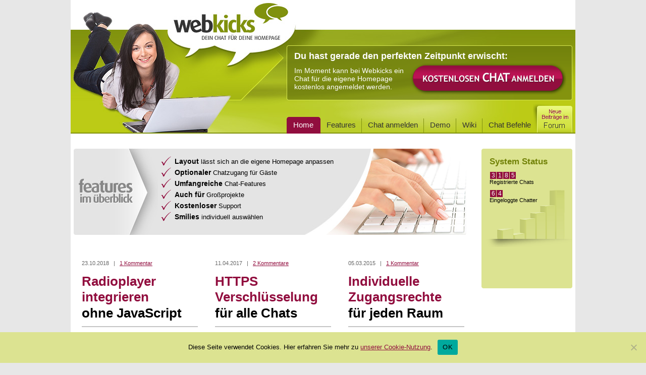

--- FILE ---
content_type: text/html; charset=UTF-8
request_url: https://www.webkicks.de/
body_size: 9886
content:
<!DOCTYPE html PUBLIC "-//W3C//DTD XHTML 1.0 Transitional//EN" "http://www.w3.org/TR/xhtml1/DTD/xhtml1-transitional.dtd">
<html lang="de-DE" xmlns="http://www.w3.org/1999/xhtml" xmlns:og="http://ogp.me/ns#">
<head>

	<meta http-equiv="Content-Type" content="text/html; charset=UTF-8" />
	<meta http-equiv="content-language" content="de" />
	<meta name="verify-v1" content="YRyM8Dn2w9uM2oQJ63zVPJreRn/E7EfrCGdOReilnx8=" />
	<meta name="google-adsense-account" content="ca-pub-4599962158217932">
	

	<style>img:is([sizes="auto" i], [sizes^="auto," i]) { contain-intrinsic-size: 3000px 1500px }</style>
	
		<!-- All in One SEO 4.9.3 - aioseo.com -->
		<title>Kostenloser Chat für die eigene Homepage » Webkicks Chatsystem</title>
	<meta name="robots" content="max-image-preview:large" />
	<link rel="canonical" href="https://www.webkicks.de/" />
	<meta name="generator" content="All in One SEO (AIOSEO) 4.9.3" />
		<meta property="og:locale" content="de_DE" />
		<meta property="og:site_name" content="Kostenloser Chat für die eigene Homepage » Webkicks Chatsystem | Webkicks.de Chatsysteme - Homepage" />
		<meta property="og:type" content="website" />
		<meta property="og:title" content="Kostenloser Chat für die eigene Homepage » Webkicks Chatsystem" />
		<meta property="og:url" content="https://www.webkicks.de/" />
		<meta property="og:image" content="https://www.webkicks.de/img/bubbles.png" />
		<meta property="og:image:secure_url" content="https://www.webkicks.de/img/bubbles.png" />
		<meta name="twitter:card" content="summary" />
		<meta name="twitter:title" content="Kostenloser Chat für die eigene Homepage » Webkicks Chatsystem" />
		<meta name="twitter:image" content="http://www.webkicks.de/img/bubbles.png" />
		<!-- All in One SEO -->

<link rel="alternate" type="application/rss+xml" title="Kostenloser Chat für die eigene Homepage &raquo; Webkicks Chatsystem &raquo; Kommentar-Feed zu Startseite" href="https://www.webkicks.de/startseite/feed/" />
<script type="text/javascript">
/* <![CDATA[ */
window._wpemojiSettings = {"baseUrl":"https:\/\/s.w.org\/images\/core\/emoji\/16.0.1\/72x72\/","ext":".png","svgUrl":"https:\/\/s.w.org\/images\/core\/emoji\/16.0.1\/svg\/","svgExt":".svg","source":{"concatemoji":"https:\/\/www.webkicks.de\/wp-includes\/js\/wp-emoji-release.min.js?ver=6.8.3"}};
/*! This file is auto-generated */
!function(s,n){var o,i,e;function c(e){try{var t={supportTests:e,timestamp:(new Date).valueOf()};sessionStorage.setItem(o,JSON.stringify(t))}catch(e){}}function p(e,t,n){e.clearRect(0,0,e.canvas.width,e.canvas.height),e.fillText(t,0,0);var t=new Uint32Array(e.getImageData(0,0,e.canvas.width,e.canvas.height).data),a=(e.clearRect(0,0,e.canvas.width,e.canvas.height),e.fillText(n,0,0),new Uint32Array(e.getImageData(0,0,e.canvas.width,e.canvas.height).data));return t.every(function(e,t){return e===a[t]})}function u(e,t){e.clearRect(0,0,e.canvas.width,e.canvas.height),e.fillText(t,0,0);for(var n=e.getImageData(16,16,1,1),a=0;a<n.data.length;a++)if(0!==n.data[a])return!1;return!0}function f(e,t,n,a){switch(t){case"flag":return n(e,"\ud83c\udff3\ufe0f\u200d\u26a7\ufe0f","\ud83c\udff3\ufe0f\u200b\u26a7\ufe0f")?!1:!n(e,"\ud83c\udde8\ud83c\uddf6","\ud83c\udde8\u200b\ud83c\uddf6")&&!n(e,"\ud83c\udff4\udb40\udc67\udb40\udc62\udb40\udc65\udb40\udc6e\udb40\udc67\udb40\udc7f","\ud83c\udff4\u200b\udb40\udc67\u200b\udb40\udc62\u200b\udb40\udc65\u200b\udb40\udc6e\u200b\udb40\udc67\u200b\udb40\udc7f");case"emoji":return!a(e,"\ud83e\udedf")}return!1}function g(e,t,n,a){var r="undefined"!=typeof WorkerGlobalScope&&self instanceof WorkerGlobalScope?new OffscreenCanvas(300,150):s.createElement("canvas"),o=r.getContext("2d",{willReadFrequently:!0}),i=(o.textBaseline="top",o.font="600 32px Arial",{});return e.forEach(function(e){i[e]=t(o,e,n,a)}),i}function t(e){var t=s.createElement("script");t.src=e,t.defer=!0,s.head.appendChild(t)}"undefined"!=typeof Promise&&(o="wpEmojiSettingsSupports",i=["flag","emoji"],n.supports={everything:!0,everythingExceptFlag:!0},e=new Promise(function(e){s.addEventListener("DOMContentLoaded",e,{once:!0})}),new Promise(function(t){var n=function(){try{var e=JSON.parse(sessionStorage.getItem(o));if("object"==typeof e&&"number"==typeof e.timestamp&&(new Date).valueOf()<e.timestamp+604800&&"object"==typeof e.supportTests)return e.supportTests}catch(e){}return null}();if(!n){if("undefined"!=typeof Worker&&"undefined"!=typeof OffscreenCanvas&&"undefined"!=typeof URL&&URL.createObjectURL&&"undefined"!=typeof Blob)try{var e="postMessage("+g.toString()+"("+[JSON.stringify(i),f.toString(),p.toString(),u.toString()].join(",")+"));",a=new Blob([e],{type:"text/javascript"}),r=new Worker(URL.createObjectURL(a),{name:"wpTestEmojiSupports"});return void(r.onmessage=function(e){c(n=e.data),r.terminate(),t(n)})}catch(e){}c(n=g(i,f,p,u))}t(n)}).then(function(e){for(var t in e)n.supports[t]=e[t],n.supports.everything=n.supports.everything&&n.supports[t],"flag"!==t&&(n.supports.everythingExceptFlag=n.supports.everythingExceptFlag&&n.supports[t]);n.supports.everythingExceptFlag=n.supports.everythingExceptFlag&&!n.supports.flag,n.DOMReady=!1,n.readyCallback=function(){n.DOMReady=!0}}).then(function(){return e}).then(function(){var e;n.supports.everything||(n.readyCallback(),(e=n.source||{}).concatemoji?t(e.concatemoji):e.wpemoji&&e.twemoji&&(t(e.twemoji),t(e.wpemoji)))}))}((window,document),window._wpemojiSettings);
/* ]]> */
</script>
<style id='wp-emoji-styles-inline-css' type='text/css'>

	img.wp-smiley, img.emoji {
		display: inline !important;
		border: none !important;
		box-shadow: none !important;
		height: 1em !important;
		width: 1em !important;
		margin: 0 0.07em !important;
		vertical-align: -0.1em !important;
		background: none !important;
		padding: 0 !important;
	}
</style>
<link rel='stylesheet' id='wp-block-library-css' href='https://www.webkicks.de/wp-includes/css/dist/block-library/style.min.css?ver=6.8.3' type='text/css' media='all' />
<style id='classic-theme-styles-inline-css' type='text/css'>
/*! This file is auto-generated */
.wp-block-button__link{color:#fff;background-color:#32373c;border-radius:9999px;box-shadow:none;text-decoration:none;padding:calc(.667em + 2px) calc(1.333em + 2px);font-size:1.125em}.wp-block-file__button{background:#32373c;color:#fff;text-decoration:none}
</style>
<link rel='stylesheet' id='aioseo/css/src/vue/standalone/blocks/table-of-contents/global.scss-css' href='https://www.webkicks.de/wp-content/plugins/all-in-one-seo-pack/dist/Lite/assets/css/table-of-contents/global.e90f6d47.css?ver=4.9.3' type='text/css' media='all' />
<style id='global-styles-inline-css' type='text/css'>
:root{--wp--preset--aspect-ratio--square: 1;--wp--preset--aspect-ratio--4-3: 4/3;--wp--preset--aspect-ratio--3-4: 3/4;--wp--preset--aspect-ratio--3-2: 3/2;--wp--preset--aspect-ratio--2-3: 2/3;--wp--preset--aspect-ratio--16-9: 16/9;--wp--preset--aspect-ratio--9-16: 9/16;--wp--preset--color--black: #000000;--wp--preset--color--cyan-bluish-gray: #abb8c3;--wp--preset--color--white: #ffffff;--wp--preset--color--pale-pink: #f78da7;--wp--preset--color--vivid-red: #cf2e2e;--wp--preset--color--luminous-vivid-orange: #ff6900;--wp--preset--color--luminous-vivid-amber: #fcb900;--wp--preset--color--light-green-cyan: #7bdcb5;--wp--preset--color--vivid-green-cyan: #00d084;--wp--preset--color--pale-cyan-blue: #8ed1fc;--wp--preset--color--vivid-cyan-blue: #0693e3;--wp--preset--color--vivid-purple: #9b51e0;--wp--preset--gradient--vivid-cyan-blue-to-vivid-purple: linear-gradient(135deg,rgba(6,147,227,1) 0%,rgb(155,81,224) 100%);--wp--preset--gradient--light-green-cyan-to-vivid-green-cyan: linear-gradient(135deg,rgb(122,220,180) 0%,rgb(0,208,130) 100%);--wp--preset--gradient--luminous-vivid-amber-to-luminous-vivid-orange: linear-gradient(135deg,rgba(252,185,0,1) 0%,rgba(255,105,0,1) 100%);--wp--preset--gradient--luminous-vivid-orange-to-vivid-red: linear-gradient(135deg,rgba(255,105,0,1) 0%,rgb(207,46,46) 100%);--wp--preset--gradient--very-light-gray-to-cyan-bluish-gray: linear-gradient(135deg,rgb(238,238,238) 0%,rgb(169,184,195) 100%);--wp--preset--gradient--cool-to-warm-spectrum: linear-gradient(135deg,rgb(74,234,220) 0%,rgb(151,120,209) 20%,rgb(207,42,186) 40%,rgb(238,44,130) 60%,rgb(251,105,98) 80%,rgb(254,248,76) 100%);--wp--preset--gradient--blush-light-purple: linear-gradient(135deg,rgb(255,206,236) 0%,rgb(152,150,240) 100%);--wp--preset--gradient--blush-bordeaux: linear-gradient(135deg,rgb(254,205,165) 0%,rgb(254,45,45) 50%,rgb(107,0,62) 100%);--wp--preset--gradient--luminous-dusk: linear-gradient(135deg,rgb(255,203,112) 0%,rgb(199,81,192) 50%,rgb(65,88,208) 100%);--wp--preset--gradient--pale-ocean: linear-gradient(135deg,rgb(255,245,203) 0%,rgb(182,227,212) 50%,rgb(51,167,181) 100%);--wp--preset--gradient--electric-grass: linear-gradient(135deg,rgb(202,248,128) 0%,rgb(113,206,126) 100%);--wp--preset--gradient--midnight: linear-gradient(135deg,rgb(2,3,129) 0%,rgb(40,116,252) 100%);--wp--preset--font-size--small: 13px;--wp--preset--font-size--medium: 20px;--wp--preset--font-size--large: 36px;--wp--preset--font-size--x-large: 42px;--wp--preset--spacing--20: 0.44rem;--wp--preset--spacing--30: 0.67rem;--wp--preset--spacing--40: 1rem;--wp--preset--spacing--50: 1.5rem;--wp--preset--spacing--60: 2.25rem;--wp--preset--spacing--70: 3.38rem;--wp--preset--spacing--80: 5.06rem;--wp--preset--shadow--natural: 6px 6px 9px rgba(0, 0, 0, 0.2);--wp--preset--shadow--deep: 12px 12px 50px rgba(0, 0, 0, 0.4);--wp--preset--shadow--sharp: 6px 6px 0px rgba(0, 0, 0, 0.2);--wp--preset--shadow--outlined: 6px 6px 0px -3px rgba(255, 255, 255, 1), 6px 6px rgba(0, 0, 0, 1);--wp--preset--shadow--crisp: 6px 6px 0px rgba(0, 0, 0, 1);}:where(.is-layout-flex){gap: 0.5em;}:where(.is-layout-grid){gap: 0.5em;}body .is-layout-flex{display: flex;}.is-layout-flex{flex-wrap: wrap;align-items: center;}.is-layout-flex > :is(*, div){margin: 0;}body .is-layout-grid{display: grid;}.is-layout-grid > :is(*, div){margin: 0;}:where(.wp-block-columns.is-layout-flex){gap: 2em;}:where(.wp-block-columns.is-layout-grid){gap: 2em;}:where(.wp-block-post-template.is-layout-flex){gap: 1.25em;}:where(.wp-block-post-template.is-layout-grid){gap: 1.25em;}.has-black-color{color: var(--wp--preset--color--black) !important;}.has-cyan-bluish-gray-color{color: var(--wp--preset--color--cyan-bluish-gray) !important;}.has-white-color{color: var(--wp--preset--color--white) !important;}.has-pale-pink-color{color: var(--wp--preset--color--pale-pink) !important;}.has-vivid-red-color{color: var(--wp--preset--color--vivid-red) !important;}.has-luminous-vivid-orange-color{color: var(--wp--preset--color--luminous-vivid-orange) !important;}.has-luminous-vivid-amber-color{color: var(--wp--preset--color--luminous-vivid-amber) !important;}.has-light-green-cyan-color{color: var(--wp--preset--color--light-green-cyan) !important;}.has-vivid-green-cyan-color{color: var(--wp--preset--color--vivid-green-cyan) !important;}.has-pale-cyan-blue-color{color: var(--wp--preset--color--pale-cyan-blue) !important;}.has-vivid-cyan-blue-color{color: var(--wp--preset--color--vivid-cyan-blue) !important;}.has-vivid-purple-color{color: var(--wp--preset--color--vivid-purple) !important;}.has-black-background-color{background-color: var(--wp--preset--color--black) !important;}.has-cyan-bluish-gray-background-color{background-color: var(--wp--preset--color--cyan-bluish-gray) !important;}.has-white-background-color{background-color: var(--wp--preset--color--white) !important;}.has-pale-pink-background-color{background-color: var(--wp--preset--color--pale-pink) !important;}.has-vivid-red-background-color{background-color: var(--wp--preset--color--vivid-red) !important;}.has-luminous-vivid-orange-background-color{background-color: var(--wp--preset--color--luminous-vivid-orange) !important;}.has-luminous-vivid-amber-background-color{background-color: var(--wp--preset--color--luminous-vivid-amber) !important;}.has-light-green-cyan-background-color{background-color: var(--wp--preset--color--light-green-cyan) !important;}.has-vivid-green-cyan-background-color{background-color: var(--wp--preset--color--vivid-green-cyan) !important;}.has-pale-cyan-blue-background-color{background-color: var(--wp--preset--color--pale-cyan-blue) !important;}.has-vivid-cyan-blue-background-color{background-color: var(--wp--preset--color--vivid-cyan-blue) !important;}.has-vivid-purple-background-color{background-color: var(--wp--preset--color--vivid-purple) !important;}.has-black-border-color{border-color: var(--wp--preset--color--black) !important;}.has-cyan-bluish-gray-border-color{border-color: var(--wp--preset--color--cyan-bluish-gray) !important;}.has-white-border-color{border-color: var(--wp--preset--color--white) !important;}.has-pale-pink-border-color{border-color: var(--wp--preset--color--pale-pink) !important;}.has-vivid-red-border-color{border-color: var(--wp--preset--color--vivid-red) !important;}.has-luminous-vivid-orange-border-color{border-color: var(--wp--preset--color--luminous-vivid-orange) !important;}.has-luminous-vivid-amber-border-color{border-color: var(--wp--preset--color--luminous-vivid-amber) !important;}.has-light-green-cyan-border-color{border-color: var(--wp--preset--color--light-green-cyan) !important;}.has-vivid-green-cyan-border-color{border-color: var(--wp--preset--color--vivid-green-cyan) !important;}.has-pale-cyan-blue-border-color{border-color: var(--wp--preset--color--pale-cyan-blue) !important;}.has-vivid-cyan-blue-border-color{border-color: var(--wp--preset--color--vivid-cyan-blue) !important;}.has-vivid-purple-border-color{border-color: var(--wp--preset--color--vivid-purple) !important;}.has-vivid-cyan-blue-to-vivid-purple-gradient-background{background: var(--wp--preset--gradient--vivid-cyan-blue-to-vivid-purple) !important;}.has-light-green-cyan-to-vivid-green-cyan-gradient-background{background: var(--wp--preset--gradient--light-green-cyan-to-vivid-green-cyan) !important;}.has-luminous-vivid-amber-to-luminous-vivid-orange-gradient-background{background: var(--wp--preset--gradient--luminous-vivid-amber-to-luminous-vivid-orange) !important;}.has-luminous-vivid-orange-to-vivid-red-gradient-background{background: var(--wp--preset--gradient--luminous-vivid-orange-to-vivid-red) !important;}.has-very-light-gray-to-cyan-bluish-gray-gradient-background{background: var(--wp--preset--gradient--very-light-gray-to-cyan-bluish-gray) !important;}.has-cool-to-warm-spectrum-gradient-background{background: var(--wp--preset--gradient--cool-to-warm-spectrum) !important;}.has-blush-light-purple-gradient-background{background: var(--wp--preset--gradient--blush-light-purple) !important;}.has-blush-bordeaux-gradient-background{background: var(--wp--preset--gradient--blush-bordeaux) !important;}.has-luminous-dusk-gradient-background{background: var(--wp--preset--gradient--luminous-dusk) !important;}.has-pale-ocean-gradient-background{background: var(--wp--preset--gradient--pale-ocean) !important;}.has-electric-grass-gradient-background{background: var(--wp--preset--gradient--electric-grass) !important;}.has-midnight-gradient-background{background: var(--wp--preset--gradient--midnight) !important;}.has-small-font-size{font-size: var(--wp--preset--font-size--small) !important;}.has-medium-font-size{font-size: var(--wp--preset--font-size--medium) !important;}.has-large-font-size{font-size: var(--wp--preset--font-size--large) !important;}.has-x-large-font-size{font-size: var(--wp--preset--font-size--x-large) !important;}
:where(.wp-block-post-template.is-layout-flex){gap: 1.25em;}:where(.wp-block-post-template.is-layout-grid){gap: 1.25em;}
:where(.wp-block-columns.is-layout-flex){gap: 2em;}:where(.wp-block-columns.is-layout-grid){gap: 2em;}
:root :where(.wp-block-pullquote){font-size: 1.5em;line-height: 1.6;}
</style>
<link rel='stylesheet' id='cookie-notice-front-css' href='https://www.webkicks.de/wp-content/plugins/cookie-notice/css/front.min.css?ver=2.5.11' type='text/css' media='all' />
<link rel='stylesheet' id='wp-pagenavi-css' href='https://www.webkicks.de/wp-content/plugins/wp-pagenavi/pagenavi-css.css?ver=2.70' type='text/css' media='all' />
<link rel='stylesheet' id='ngg_trigger_buttons-css' href='https://www.webkicks.de/wp-content/plugins/nextgen-gallery/static/GalleryDisplay/trigger_buttons.css?ver=4.0.4' type='text/css' media='all' />
<link rel='stylesheet' id='simplelightbox-0-css' href='https://www.webkicks.de/wp-content/plugins/nextgen-gallery/static/Lightbox/simplelightbox/simple-lightbox.css?ver=4.0.4' type='text/css' media='all' />
<link rel='stylesheet' id='fontawesome_v4_shim_style-css' href='https://www.webkicks.de/wp-content/plugins/nextgen-gallery/static/FontAwesome/css/v4-shims.min.css?ver=6.8.3' type='text/css' media='all' />
<link rel='stylesheet' id='fontawesome-css' href='https://www.webkicks.de/wp-content/plugins/nextgen-gallery/static/FontAwesome/css/all.min.css?ver=6.8.3' type='text/css' media='all' />
<link rel='stylesheet' id='nextgen_pagination_style-css' href='https://www.webkicks.de/wp-content/plugins/nextgen-gallery/static/GalleryDisplay/pagination_style.css?ver=4.0.4' type='text/css' media='all' />
<link rel='stylesheet' id='nextgen_basic_thumbnails_style-css' href='https://www.webkicks.de/wp-content/plugins/nextgen-gallery/static/Thumbnails/nextgen_basic_thumbnails.css?ver=4.0.4' type='text/css' media='all' />
<link rel='stylesheet' id='nextgen_widgets_style-css' href='https://www.webkicks.de/wp-content/plugins/nextgen-gallery/static/Widget/display.css?ver=4.0.4' type='text/css' media='all' />
<script type="text/javascript" id="cookie-notice-front-js-before">
/* <![CDATA[ */
var cnArgs = {"ajaxUrl":"https:\/\/www.webkicks.de\/wp-admin\/admin-ajax.php","nonce":"0c20e45516","hideEffect":"fade","position":"bottom","onScroll":false,"onScrollOffset":100,"onClick":false,"cookieName":"cookie_notice_accepted","cookieTime":7862400,"cookieTimeRejected":2592000,"globalCookie":false,"redirection":false,"cache":false,"revokeCookies":false,"revokeCookiesOpt":"automatic"};
/* ]]> */
</script>
<script type="text/javascript" src="https://www.webkicks.de/wp-content/plugins/cookie-notice/js/front.min.js?ver=2.5.11" id="cookie-notice-front-js"></script>
<script type="text/javascript" src="https://www.webkicks.de/wp-includes/js/jquery/jquery.min.js?ver=3.7.1" id="jquery-core-js"></script>
<script type="text/javascript" src="https://www.webkicks.de/wp-includes/js/jquery/jquery-migrate.min.js?ver=3.4.1" id="jquery-migrate-js"></script>
<script type="text/javascript" id="photocrati_ajax-js-extra">
/* <![CDATA[ */
var photocrati_ajax = {"url":"https:\/\/www.webkicks.de\/index.php?photocrati_ajax=1","rest_url":"https:\/\/www.webkicks.de\/wp-json\/","wp_home_url":"https:\/\/www.webkicks.de","wp_site_url":"https:\/\/www.webkicks.de","wp_root_url":"https:\/\/www.webkicks.de","wp_plugins_url":"https:\/\/www.webkicks.de\/wp-content\/plugins","wp_content_url":"https:\/\/www.webkicks.de\/wp-content","wp_includes_url":"https:\/\/www.webkicks.de\/wp-includes\/","ngg_param_slug":"nggallery","rest_nonce":"ca10c5a383"};
/* ]]> */
</script>
<script type="text/javascript" src="https://www.webkicks.de/wp-content/plugins/nextgen-gallery/static/Legacy/ajax.min.js?ver=4.0.4" id="photocrati_ajax-js"></script>
<script type="text/javascript" src="https://www.webkicks.de/wp-content/plugins/nextgen-gallery/static/FontAwesome/js/v4-shims.min.js?ver=5.3.1" id="fontawesome_v4_shim-js"></script>
<script type="text/javascript" defer crossorigin="anonymous" data-auto-replace-svg="false" data-keep-original-source="false" data-search-pseudo-elements src="https://www.webkicks.de/wp-content/plugins/nextgen-gallery/static/FontAwesome/js/all.min.js?ver=5.3.1" id="fontawesome-js"></script>
<script type="text/javascript" src="https://www.webkicks.de/wp-content/plugins/nextgen-gallery/static/Thumbnails/nextgen_basic_thumbnails.js?ver=4.0.4" id="nextgen_basic_thumbnails_script-js"></script>
<link rel="https://api.w.org/" href="https://www.webkicks.de/wp-json/" /><link rel="alternate" title="JSON" type="application/json" href="https://www.webkicks.de/wp-json/wp/v2/pages/52" /><link rel="EditURI" type="application/rsd+xml" title="RSD" href="https://www.webkicks.de/xmlrpc.php?rsd" />
<meta name="generator" content="WordPress 6.8.3" />
<link rel='shortlink' href='https://www.webkicks.de/' />
<link rel="alternate" title="oEmbed (JSON)" type="application/json+oembed" href="https://www.webkicks.de/wp-json/oembed/1.0/embed?url=https%3A%2F%2Fwww.webkicks.de%2F" />
<link rel="alternate" title="oEmbed (XML)" type="text/xml+oembed" href="https://www.webkicks.de/wp-json/oembed/1.0/embed?url=https%3A%2F%2Fwww.webkicks.de%2F&#038;format=xml" />
<link id='MediaRSS' rel='alternate' type='application/rss+xml' title='NextGEN Gallery RSS Feed' href='https://www.webkicks.de/wp-content/plugins/nextgen-gallery/src/Legacy/xml/media-rss.php' />
<style type="text/css">.recentcomments a{display:inline !important;padding:0 !important;margin:0 !important;}</style>	<link rel="shortcut icon" type="image/ico" href="/favicon.ico" />
	<meta name="robots" content="index,follow,noodp" />

	<style type="text/css" media="all">@import "https://www.webkicks.de/wp-content/themes/webkicks/style.css";</style>	
	<style type="text/css">
	<!--

		img {
			behavior: url("https://www.webkicks.de/wp-content/themes/webkicks/css/pngbehavior.htc");
		}

	//-->
	</style>
	<!--[if IE]>
		<link rel="stylesheet" type="text/css" href="https://www.webkicks.de/wp-content/themes/webkicks/css/ie7.css" />
	<![endif]-->
	<!--[if lte IE 6]>
		<link rel="stylesheet" type="text/css" href="https://www.webkicks.de/wp-content/themes/webkicks/css/ie6.css" />
	<![endif]-->	

	<script type="text/javascript" language="JavaScript" src="https://www.webkicks.de/wp-content/themes/webkicks/js/faq.js"></script> 
	<script type="text/javascript" language="JavaScript" src="https://www.webkicks.de/wp-content/themes/webkicks/js/prototype.js"></script>
	<link rel="stylesheet" type="text/css" href="/cookieconsent2/3.0.3/cookieconsent.min.css" />
	<script src="/cookieconsent2/3.0.3/cookieconsent.min.js"></script>
	<script>
	window.addEventListener("load", function(){
	window.cookieconsent.initialise({
	  "palette": {
		"popup": {
		  "background": "#DCE391",
		  "text": "#000"
		},
		"button": {
		  "background": "#910E3E",
		  "text": "#ffffff"
		}
	  },
	  "theme": "edgeless",
	  "content": {
		"message": "Diese Seite verwendet Cookies.",
		"dismiss": "OK",
		"link": "Weitere Informationen",
		"href": "https://www.webkicks.de/datenschutz/"
	  }
	})});
	</script>

</head>
 <body>

<!-- main container start -->
<div id="main-container">
	<!-- header start -->
	<div id="header" style="position:relative;">
		<div id="logo"><a href="https://www.webkicks.de/" title="Dein Chat für Deine Homepage"><strong>webkicks Dein Chat f&uuml;r Deine Homepage</strong></a></div>
		<div class="header_links" style="poistion:absolute;">
			<div id="bread">
			</div>
		</div>
		<div class="teaser_header">
			<h4>Du hast gerade den perfekten Zeitpunkt erwischt:</h4>
			<div class="teaser_header_txt">
				Im Moment kann bei Webkicks ein Chat für die eigene Homepage kostenlos angemeldet werden. 
			</div>
			<div class="btn_btn_chat"><a href="https://www.webkicks.de/chatanmelden" title="Kostenloser Chat"><img src="https://www.webkicks.de/wp-content/themes/webkicks/images/btn_chat.png" alt="Kostenlosen Chat anmelden" width="308" height="63" /></a></div>
			<div style="clear:both;"></div>
			<div id="navi">
				<ul>
 					<li id="current"><a href="https://www.webkicks.de/" title="Webkicks Chat">Home</a></li>
					<li><a href="https://www.webkicks.de/features/" title="Chat Funktionen">Features</a></li>
					<li><a href="https://www.webkicks.de/chatanmelden/" title="Kostenloser Chat"><span>Chat anmelden</span></a></li>
					<li><a href="https://www.webkicks.de/demochat/" title="Chat Demo"><span>Demo</span></a></li>
					<li><a href="https://wiki.webkicks.de/" target="_blank" title="Chat Wiki"><span>Wiki</span></a></li>
					<li><a href="https://www.webkicks.de/chatbefehle/" title="Chat Befehle"><span>Chat Befehle</span></a></li>
				</ul>
                <div class="btn_forum"><a href="/forum/" title="Forum zum WebKicks.de Chatsystem"><img src="https://www.webkicks.de/wp-content/themes/webkicks/images/btn_forum.gif" alt="Webkicks Forum" /></a></div>
			</div>
	   	</div>  
	</div>

<div id="content_start">
	<div id="teaser_main">
		<ul class="features_aufzaehlung">
			<li style="width:330px;"><span>Layout</span> lässt sich an die eigene Homepage anpassen</li>
			<li style="width:330px;"><span>Optionaler</span> Chatzugang f&uuml;r G&auml;ste</li>	
			<li style="width:268px;"><span>Umfangreiche</span> Chat-Features</li>	
			<li style="width:268px;"><span>Auch für</span> Großprojekte</li>	
			<li style="width:268px;"><span>Kostenloser</span> Support</li>
			<li style="width:267px;"><span>Smilies</span> individuell auswählen</li>			   	
		</ul>
	</div>
	
				<div class="layerprodukt">
							<div class="produkt_box">
										<div class="date_produkt">23.10.2018 &nbsp; | &nbsp; <span><a href="https://www.webkicks.de/webradio-player-direkt-in-den-chat-einbinden/#responde" title="Radioplayer integrieren ohne JavaScript">1 Kommentar</a></span></div>
					<h1 class="headline_produkt"><a href="https://www.webkicks.de/webradio-player-direkt-in-den-chat-einbinden/" title="Radioplayer integrieren ohne JavaScript">Radioplayer integrieren <span>ohne JavaScript</span></a></h1>
					<div class="trenner_produkt"></div>
					<div class="txt_produkt">
	               			               			 Die Einbindung eines Webradios ist ab sofort völlig ohne Programmierkennisse mit nur wenigen Klicks möglich. Wir setzen hiermit einen lage gehegten ...
	               								<span><a href="https://www.webkicks.de/webradio-player-direkt-in-den-chat-einbinden/" title="Radioplayer integrieren ohne JavaScript">...mehr</a></span>   
					</div>
					<div class="trenner_produkt"></div>
					<div style="clear:both"></div>
					<div class="tags_produkt">Tags: <span><a href="https://www.webkicks.de/chat/adminfunktion/" rel="tag">Adminfunktion</a>, <a href="https://www.webkicks.de/chat/homepage/" rel="tag">Homepage</a>, <a href="https://www.webkicks.de/chat/webradio/" rel="tag">Webradio</a></span></div>
				</div>
							<div class="produkt_box">
										<div class="date_produkt">11.04.2017 &nbsp; | &nbsp; <span><a href="https://www.webkicks.de/https-verschluesselung-fuer-alle-chats/#responde" title="HTTPS Verschlüsselung für alle Chats">2 Kommentare</a></span></div>
					<h1 class="headline_produkt"><a href="https://www.webkicks.de/https-verschluesselung-fuer-alle-chats/" title="HTTPS Verschlüsselung für alle Chats">HTTPS Verschlüsselung <span>für alle Chats</span></a></h1>
					<div class="trenner_produkt"></div>
					<div class="txt_produkt">
	               			               			 Schon seit über 2 Jahren können Chats bei uns optional über eine verschlüsselte HTTPS Verbindung vor unbefugten Zugriffen geschützt werden. ...
	               								<span><a href="https://www.webkicks.de/https-verschluesselung-fuer-alle-chats/" title="HTTPS Verschlüsselung für alle Chats">...mehr</a></span>   
					</div>
					<div class="trenner_produkt"></div>
					<div style="clear:both"></div>
					<div class="tags_produkt">Tags: <span><a href="https://www.webkicks.de/chat/feature/" rel="tag">Feature</a>, <a href="https://www.webkicks.de/chat/ssl/" rel="tag">SSL</a>, <a href="https://www.webkicks.de/chat/verschluesselung/" rel="tag">Verschlüsselung</a></span></div>
				</div>
							<div class="produkt_box" style="margin: 50px 0px 40px 16px;">
										<div class="date_produkt">05.03.2015 &nbsp; | &nbsp; <span><a href="https://www.webkicks.de/individuelle-zugangsrechte-fuer-jeden-raum/#responde" title="Individuelle Zugangsrechte für jeden Raum">1 Kommentar</a></span></div>
					<h1 class="headline_produkt"><a href="https://www.webkicks.de/individuelle-zugangsrechte-fuer-jeden-raum/" title="Individuelle Zugangsrechte für jeden Raum">Individuelle Zugangsrechte <span>für jeden Raum</span></a></h1>
					<div class="trenner_produkt"></div>
					<div class="txt_produkt">
	               			               			 Seit heute ist es in allen Webkicks-Chats möglich, individuelle Zugangsrechte für einzelne Räume festzulegen. Hierüber haben Chatbetreiber die ...
	               								<span><a href="https://www.webkicks.de/individuelle-zugangsrechte-fuer-jeden-raum/" title="Individuelle Zugangsrechte für jeden Raum">...mehr</a></span>   
					</div>
					<div class="trenner_produkt"></div>
					<div style="clear:both"></div>
					<div class="tags_produkt">Tags: <span><a href="https://www.webkicks.de/chat/adminfunktion/" rel="tag">Adminfunktion</a>, <a href="https://www.webkicks.de/chat/feature/" rel="tag">Feature</a></span></div>
				</div>
						<div style="clear:both"></div>
		
				<div class="bg_newstop">&nbsp;</div>
		<div class="bg_newsmiddle">
							<div class="layer_news">
					<h2 class="headline_news"><a href="https://www.webkicks.de/individuelle-zugangsrechte-fuer-jeden-raum/" title="Individuelle Zugangsrechte für jeden Raum">Individuelle Zugangsrechte <span>für...</span></a></h2>
					<div class="txt_news">
	               			               			 Seit heute ist es in allen Webkicks-Chats möglich, individuelle Zugangsrechte für einzelne Räume ...
	               							</div>
			   		<div class="txt_news_link"><a href="https://www.webkicks.de/individuelle-zugangsrechte-fuer-jeden-raum/" title="Individuelle Zugangsrechte für jeden Raum">...mehr</a></div>
					<div style="clear:both"></div>
					<div class="date_produkt" style="float:left;">05.03.2015 &nbsp; | &nbsp; <span><a href="https://www.webkicks.de/individuelle-zugangsrechte-fuer-jeden-raum/#responde" title="Individuelle Zugangsrechte für jeden Raum">1 Kommentar</a></span></div>
					<div class="tags_produkt" style="float:left;">Tags: <span><a href="https://www.webkicks.de/chat/adminfunktion/" rel="tag">Adminfunktion</a>, <a href="https://www.webkicks.de/chat/feature/" rel="tag">Feature</a></span></div>
					<div style="clear:both"></div>
					<div class="trenner_news_box">&nbsp;</div>
				</div>
							<div class="layer_news">
					<h2 class="headline_news"><a href="https://www.webkicks.de/chats-ab-jetzt-mit-verschluesselung/" title="Chats mit Verschlüsselung">Chats mit <span>Verschlüsselung...</span></a></h2>
					<div class="txt_news">
	               			               			 Webkicks stellt seit inzwischen mehr als 10 Jahren Chats für die eigene Homepage zur Verfügung, ...
	               							</div>
			   		<div class="txt_news_link"><a href="https://www.webkicks.de/chats-ab-jetzt-mit-verschluesselung/" title="Chats mit Verschlüsselung">...mehr</a></div>
					<div style="clear:both"></div>
					<div class="date_produkt" style="float:left;">28.07.2014 &nbsp; | &nbsp; <span><a href="https://www.webkicks.de/chats-ab-jetzt-mit-verschluesselung/#responde" title="Chats mit Verschlüsselung">3 Kommentare</a></span></div>
					<div class="tags_produkt" style="float:left;">Tags: <span><a href="https://www.webkicks.de/chat/ssl/" rel="tag">SSL</a>, <a href="https://www.webkicks.de/chat/verschluesselung/" rel="tag">Verschlüsselung</a></span></div>
					<div style="clear:both"></div>
					<div class="trenner_news_box">&nbsp;</div>
				</div>
							<div class="layer_news">
					<h2 class="headline_news"><a href="https://www.webkicks.de/zugangsschutz-im-eigenen-chat/" title="Neu: Optionaler Zugangsschutz">Neu: Optionaler <span>Zugangsschutz...</span></a></h2>
					<div class="txt_news">
	               			               			 Der eigenen Chat kann ab sofort mit einem Zugangsschutz für geschlossene Nutzergruppen versehen ...
	               							</div>
			   		<div class="txt_news_link"><a href="https://www.webkicks.de/zugangsschutz-im-eigenen-chat/" title="Neu: Optionaler Zugangsschutz">...mehr</a></div>
					<div style="clear:both"></div>
					<div class="date_produkt" style="float:left;">24.11.2012 &nbsp; | &nbsp; <span><a href="https://www.webkicks.de/zugangsschutz-im-eigenen-chat/#responde" title="Neu: Optionaler Zugangsschutz">3 Kommentare</a></span></div>
					<div class="tags_produkt" style="float:left;">Tags: <span><a href="https://www.webkicks.de/chat/chatfunktion/" rel="tag">Chatfunktion</a>, <a href="https://www.webkicks.de/chat/feature/" rel="tag">Feature</a></span></div>
					<div style="clear:both"></div>
					<div class="trenner_news_box">&nbsp;</div>
				</div>
										<div class="alles_anzeigen"><a href="https://www.webkicks.de/news/">Alle News anzeigen</a></div>
						<div style="clear:both">&nbsp;</div>
		</div>
		<div class="bg_newsbottom">&nbsp;</div>           
		
			</div>
	
</div>
<div style="float:right;margin:30px 6px 58px 0px;">
	<div class="bg_layerrighttop">&nbsp;</div>
	<div class="bg_layerrightmiddle">
		<div class="layer_system">
			 <h3 class="headline_layerright">System Status</h3>
				<ul class="zahlen">
					<li>3</li>
					<li>1</li>
					<li>8</li>
					<li>5</li>
				</ul>
				<div style="clear:both;margin:0px 0px 0px 16px;font-size:11px;">Registrierte Chats</div>
				<ul class="zahlen">
					<li>6</li>
					<li>4</li>
				</ul>
			 <div style="clear:both;margin:0px 0px 0px 16px;font-size:11px;position:relative;z-index:1000;">Eingeloggte Chatter</div>
		</div>
			</div>
	<div class="bg_layerrightbottom">&nbsp;</div>
    </div>
    <div style="clear:both"></div>
	<!-- end content_right | start footer -->
 	<div id="footer">
    	<div class="footer_text">
            Copyright Webkicks.de | <a href="https://www.webkicks.de/impressum/">Impressum</a> | <a href="https://www.webkicks.de/datenschutz">Datenschutz</a> | <a href="https://www.webkicks.de/allgemeine-geschaftsbedingungen/">AGB</a><br />
            powered by <a href="http://www.wordpress.org/">WordPress</a> | <a href="https://www.webkicks.de/feed/" rel="nofollow">Artikel (RSS)</a> und <a href="https://www.webkicks.de/comments/feed/" rel="nofollow">Kommentare (RSS)</a>.<br />
         <!--   *Die Freischaltung eines Chats kostet einmalig ca 2,99 Euro (zahlbar per SMS, Telefon oder PayPal) //-->
		</div>
    </div>
	<!-- end footer  -->
</div>

<script type="speculationrules">
{"prefetch":[{"source":"document","where":{"and":[{"href_matches":"\/*"},{"not":{"href_matches":["\/wp-*.php","\/wp-admin\/*","\/wp-content\/uploads\/*","\/wp-content\/*","\/wp-content\/plugins\/*","\/wp-content\/themes\/webkicks\/*","\/*\\?(.+)"]}},{"not":{"selector_matches":"a[rel~=\"nofollow\"]"}},{"not":{"selector_matches":".no-prefetch, .no-prefetch a"}}]},"eagerness":"conservative"}]}
</script>
<script type="text/javascript" id="ngg_common-js-extra">
/* <![CDATA[ */

var galleries = {};
galleries.gallery_497b12a9e7c2c83911c870327b2c8957 = {"__defaults_set":null,"ID":"497b12a9e7c2c83911c870327b2c8957","album_ids":[],"container_ids":["1"],"display":"","display_settings":{"display_view":"default-view.php","images_per_page":9,"number_of_columns":0,"thumbnail_width":"290","thumbnail_height":"215","show_all_in_lightbox":false,"ajax_pagination":0,"use_imagebrowser_effect":false,"template":"Widget\/Display\/Gallery","display_no_images_error":1,"disable_pagination":true,"show_slideshow_link":false,"slideshow_link_text":"[Zeige als Diashow]","override_thumbnail_settings":0,"thumbnail_quality":"100","thumbnail_crop":1,"thumbnail_watermark":0,"ngg_triggers_display":"never","use_lightbox_effect":true,"maximum_entity_count":9,"image_type":"thumb","show_thumbnail_link":false,"image_width":75,"image_height":50,"widget_setting_title":"Screenshots","widget_setting_before_widget":"<div class=\"bg_features_layerrightmiddle_ngg_images\"><div class=\"hslice\" id=\"ngg-webslice\">","widget_setting_before_title":"<h3 class=\"entry-title headline_layerright_%2$s\">","widget_setting_after_widget":"<\/div><\/div>","widget_setting_after_title":"<\/h3>","widget_setting_width":75,"widget_setting_height":50,"widget_setting_show_setting":"thumbnail","widget_setting_widget_id":"ngg-images-3"},"display_type":"photocrati-nextgen_basic_thumbnails","effect_code":null,"entity_ids":[],"excluded_container_ids":[],"exclusions":[],"gallery_ids":[],"id":"497b12a9e7c2c83911c870327b2c8957","ids":null,"image_ids":[],"images_list_count":null,"inner_content":null,"is_album_gallery":null,"maximum_entity_count":9,"order_by":"sortorder","order_direction":"ASC","returns":"included","skip_excluding_globally_excluded_images":null,"slug":"widget-ngg-images-3","sortorder":[],"source":"recent","src":"","tag_ids":[],"tagcloud":false,"transient_id":null};
galleries.gallery_497b12a9e7c2c83911c870327b2c8957.wordpress_page_root = "https:\/\/www.webkicks.de\/";
var nextgen_lightbox_settings = {"static_path":"https:\/\/www.webkicks.de\/wp-content\/plugins\/nextgen-gallery\/static\/Lightbox\/{placeholder}","context":"nextgen_images"};
/* ]]> */
</script>
<script type="text/javascript" src="https://www.webkicks.de/wp-content/plugins/nextgen-gallery/static/GalleryDisplay/common.js?ver=4.0.4" id="ngg_common-js"></script>
<script type="text/javascript" id="ngg_common-js-after">
/* <![CDATA[ */
            var nggLastTimeoutVal = 1000;

            var nggRetryFailedImage = function(img) {
                setTimeout(function(){
                    img.src = img.src;
                }, nggLastTimeoutVal);

                nggLastTimeoutVal += 500;
            }
/* ]]> */
</script>
<script type="text/javascript" src="https://www.webkicks.de/wp-content/plugins/nextgen-gallery/static/Lightbox/lightbox_context.js?ver=4.0.4" id="ngg_lightbox_context-js"></script>
<script type="text/javascript" src="https://www.webkicks.de/wp-content/plugins/nextgen-gallery/static/Lightbox/simplelightbox/simple-lightbox.js?ver=4.0.4" id="simplelightbox-0-js"></script>
<script type="text/javascript" src="https://www.webkicks.de/wp-content/plugins/nextgen-gallery/static/Lightbox/simplelightbox/nextgen_simple_lightbox_init.js?ver=4.0.4" id="simplelightbox-1-js"></script>

		<!-- Cookie Notice plugin v2.5.11 by Hu-manity.co https://hu-manity.co/ -->
		<div id="cookie-notice" role="dialog" class="cookie-notice-hidden cookie-revoke-hidden cn-position-bottom" aria-label="Cookie Notice" style="background-color: rgba(220,227,145,1);"><div class="cookie-notice-container" style="color: #000000"><span id="cn-notice-text" class="cn-text-container">Diese Seite verwendet Cookies. Hier erfahren Sie mehr zu <a href="https://www.webkicks.de/datenschutz/" target="_blank">unserer Cookie-Nutzung</a>.</span><span id="cn-notice-buttons" class="cn-buttons-container"><button id="cn-accept-cookie" data-cookie-set="accept" class="cn-set-cookie cn-button" aria-label="OK" style="background-color: #00a99d">OK</button></span><button type="button" id="cn-close-notice" data-cookie-set="accept" class="cn-close-icon" aria-label="Nein"></button></div>
			
		</div>
		<!-- / Cookie Notice plugin -->
<!-- end main container -->
<!-- 
<script type="text/javascript">
	var gaProperty = 'UA-1494442-1'; 
	var disableStr = 'ga-disable-' + gaProperty; 
	if (document.cookie.indexOf(disableStr + '=true') > -1) { 
		window[disableStr] = true; 
	}
    function gaOptout() { 
	    document.cookie = disableStr + '=true; expires=Thu, 31 Dec 2099 23:59:59 UTC; domain=.webkicks.de; path=/'; 
		window[disableStr] = true; 
        alert('Das Tracking ist jetzt deaktiviert'); 
    } 
  (function(i,s,o,g,r,a,m){i['GoogleAnalyticsObject']=r;i[r]=i[r]||function(){
  (i[r].q=i[r].q||[]).push(arguments)},i[r].l=1*new Date();a=s.createElement(o),
  m=s.getElementsByTagName(o)[0];a.async=1;a.src=g;m.parentNode.insertBefore(a,m)
  })(window,document,'script','//www.google-analytics.com/analytics.js','ga');

  ga('create', 'UA-1494442-1', 'auto');
  ga('set', 'anonymizeIp', true);
  ga('send', 'pageview');
</script>
-->
</body>
</html>

--- FILE ---
content_type: text/javascript
request_url: https://www.webkicks.de/wp-content/themes/webkicks/js/faq.js
body_size: 172
content:
function displayInOutFAQ (idx)
{
	if($(idx).style.display == 'none')
	{
		$(idx).style.display = '';
		$(idx+'_link').className = 'menucont_open';
	}
	
	else
	{
		$(idx).style.display = 'none';
		$(idx+'_link').className = 'menucont';
	}
}


function displayInOutVersand (idx)
{
	if($(idx).style.display == 'none')
	{
		$(idx).style.display = '';
		$(idx+'_link').className = 'menucontent_open';
	}
	
	else
	{
		$(idx).style.display = 'none';
		$(idx+'_link').className = 'menucontent';
	}
}